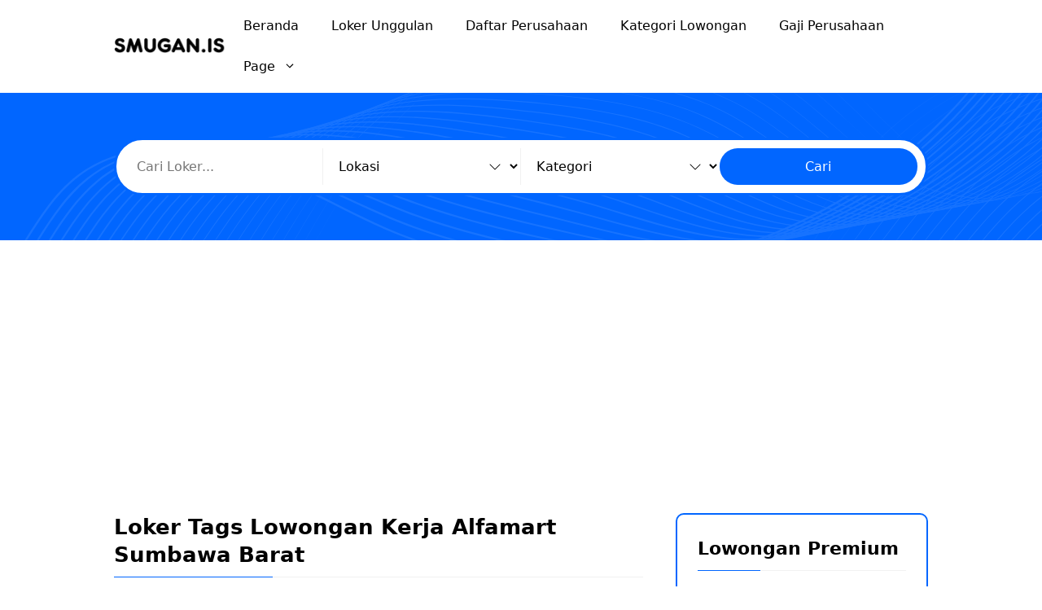

--- FILE ---
content_type: text/html; charset=utf-8
request_url: https://www.google.com/recaptcha/api2/aframe
body_size: 267
content:
<!DOCTYPE HTML><html><head><meta http-equiv="content-type" content="text/html; charset=UTF-8"></head><body><script nonce="Iy7IOVivgg_dD5zU-Pnzog">/** Anti-fraud and anti-abuse applications only. See google.com/recaptcha */ try{var clients={'sodar':'https://pagead2.googlesyndication.com/pagead/sodar?'};window.addEventListener("message",function(a){try{if(a.source===window.parent){var b=JSON.parse(a.data);var c=clients[b['id']];if(c){var d=document.createElement('img');d.src=c+b['params']+'&rc='+(localStorage.getItem("rc::a")?sessionStorage.getItem("rc::b"):"");window.document.body.appendChild(d);sessionStorage.setItem("rc::e",parseInt(sessionStorage.getItem("rc::e")||0)+1);localStorage.setItem("rc::h",'1769305075604');}}}catch(b){}});window.parent.postMessage("_grecaptcha_ready", "*");}catch(b){}</script></body></html>